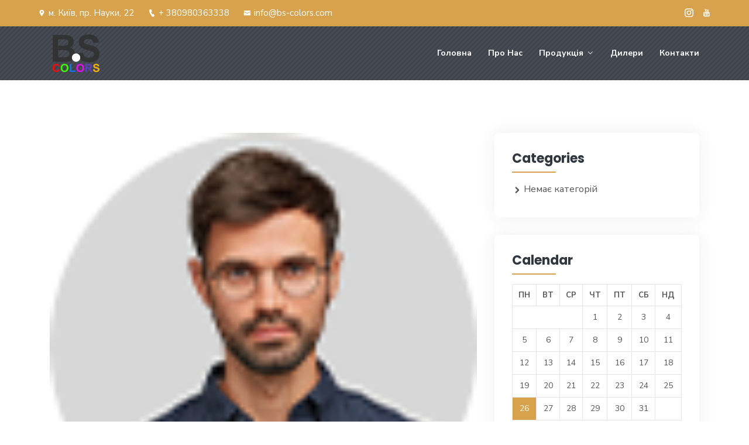

--- FILE ---
content_type: text/css
request_url: https://bs-colors.com/wp-content/themes/gogrin/assets/css/main_style.min.css?ver=6.9
body_size: 9867
content:
blockquote em,blockquote i,body,p{font-style:normal}.gogrin_menu ul .sub-menu li a,.gogrin_menu>ul>li>a,body{font-family:'Nunito Sans',sans-serif}.btn:focus,a:focus,input,textarea{outline:0}.btn:focus,a,a:focus,a:hover{text-decoration:none}.site-description,body,hr.mp-0{margin:0}#wp-calendar caption,.ucase,.uppercase,table#wp-calendar th,th{text-transform:uppercase}.copy-right-text,.gogrin-single-icon,.logo-left .logo,.logo-right .gogrin_menu>ul,.mc4wp-form-fields .witr_mail_From,.social-icons,.text-left,.theme_cr_logo,.witr_shop_sc .gogrin_menu ul,caption,td,th{text-align:left}dd,table{margin:0 0 20px}.comment-content img,.entry-content img,.entry-summary img,.widget img,.wp-caption,img,img.size-full,img.size-large,img.wp-post-image{max-width:100%}.transprent-menu .gogrin_nav_area,.trp_nav_area{top:0;z-index:9999;background-color:transparent}.blog-content,.blog-page-title a,.post_replay_inner{word-break:break-all}body,html{overflow-x:hidden}body{direction:ltr;unicode-bidi:embed;font-weight:400;font-size:16px;line-height:1.6}.play-overlay a::before{left:0}.all_cal_color .text-right p{margin-left:auto}img{height:auto}.box.wrapper{max-width:1200px;margin:auto;box-shadow:0 0 5px #ddd}.wpcf7-checkbox label{display:flex;align-items:center}.donate-btn-header,.em-quearys-top.msin-menu-search,.footer-menu ul li,.gogrin_menu.main-search-menu>.em-header-quearys,.page-numbers li,.slick-dots li,.tagcloud a,.top-welcome,i{display:inline-block}.wpcf7-checkbox input[type=checkbox]{width:16px;margin-right:8px;margin-bottom:0}input:-webkit-autofill,input:-webkit-autofill:active,input:-webkit-autofill:focus,input:-webkit-autofill:hover,select:-webkit-autofill,select:-webkit-autofill:active,select:-webkit-autofill:focus,select:-webkit-autofill:hover,textarea:-webkit-autofill,textarea:-webkit-autofill:active,textarea:-webkit-autofill:focus,textarea:-webkit-autofill:hover{transition:background-color 50000s ease-in-out,color 5000s ease-in-out}.fix,.gogrin-blog-thumb,.recent-post-text,.single-blog-content,.single-widget-item,.team_single_pic,.tutor-course-header a{overflow:hidden}.clear_both,.page-list-single{clear:both}h1,h1 a,h2,h2 a,h3,h3 a,h4,h4 a,h5,h5 a,h6,h6 a{font-family:Poppins,sans-serif;font-style:normal;line-height:1.2;font-weight:700;-webkit-transition:.5s;transition:.5s;font-size:22px;margin-bottom:5px}address,cite,dfn,em,i,var{font-style:italic}.tagcloud a,blockquote,caption,label,td,th{font-weight:400}a{-webkit-transition:.5s;transition:.5s}.btn-primary:focus,input:focus,select:focus,textarea:focus{box-shadow:none!important}.capitalize,.ccase,.site-title a,.tagcloud a{text-transform:capitalize}button:focus,input:focus,textarea:focus{border-color:transparent;outline-color:transparent}.mean-container .mean-nav>ul>li:first-child>a,hr,hr.mtb-40{border-top:0}hr{margin:60px 0;padding:0}hr.mtb-40{margin:40px 0}label{cursor:pointer}::-moz-selection{text-shadow:none}::selection{text-shadow:none}::-moz-placeholder{font-size:16px}::-webkit-input-placeholder{font-size:16px}:-ms-input-placeholder{font-size:16px}::placeholder{font-size:16px}.em-header-quearys,.footer-middle .widget ul,.prots-contentg ul li,.template-home-wrapper ul{list-style:none}.blog-left-side>div{margin-bottom:30px;padding:35px 30px;border-radius:8px;box-shadow:0 0 30px rgb(0 0 0 / 7%)}.blog-left-side .content,.footer-middle.wpfd,.mainmenu_width_tx.container,.mobile_p .gogrin_theme_widget>div.widget_block,.tutor-course-filter-loop-container.tutor-wrap,.tutor-course-filter-wrapper .tutor-wrap,.twr_loader_pre .trw_prebg,.tx_mmenu_together .donate-btn-header,.witr_shop_sc .donate-btn-header,.witr_shop_sc .em_top_cart.hshop,ul.blocks-gallery-grid{padding:0}.blog-left-side .push-bottom-large,.blog-left-side>div:last-child,.elementor-widget-witr_section_Shape.elementor-widget:not(:last-child),.main_menu_header_address_text h4{margin-bottom:0}.blog-left-side>aside:last-child{margin-bottom:0!important}.blog-left-side .nav .children li a:hover,.blog-left-side .sub-menu li a:hover,.creative_header_menu>ul>li:hover>a,.gogrin-blog-area .page-numbers,.gogrin_menu>ul>li.current>a,.gogrin_menu>ul>li:hover>a,.paginations .page-numbers,.witr_shop_area .page-numbers{background:0 0}.defaultsearch,.em-top-quearys-area,.gogrin_menu ul .sub-menu .sub-menu .sub-menu li,.gogrin_menu ul .sub-menu .sub-menu li,.main_menu_div,.mini_shop_content a,.top-form-control,.transprent-menu.menu4,.tx_relative_m,.tx_top2_relative,.witrfm_area,.wrapper{position:relative}.defaultsearch input{border:0;height:54px;position:relative;width:100%}.defaultsearch button{border:0;font-size:18px;padding:13px 20px;position:absolute;right:0;top:50%;cursor:pointer;-webkit-transform:translateY(-50%);transform:translateY(-50%);outline:0}.defaultsearch input[type=text]{padding-left:15px}.blog-left-side .widget h2{line-height:17px;margin-bottom:20px;padding-bottom:12px;position:relative}.blog-left-side .widget h2:after,.blog-left-side .widget h2:before{content:'';position:absolute;top:50%;-webkit-transform:translateY(-50%);transform:translateY(-50%);border-radius:50%;-webkit-animation-duration:3s;animation-duration:3s;-webkit-animation-timing-function:linear;animation-timing-function:linear;-webkit-animation-iteration-count:infinite;animation-iteration-count:infinite;margin-top:17px}.blog-left-side h2.widget-title:before{width:26%}.blog-left-side .widget ul,.footer-menu ul{list-style:none;margin:0;padding:0}.blog-left-side .widget a{color:#454545}.blog-left-side .widget ul li{margin:0 0 5px;padding-left:20px;position:relative}.blog-left-side .widget ul li span{font-weight:300}.blog-left-side .widget ul li:last-child{padding-bottom:0;margin-bottom:0}.blog-left-side>.widget>ul>li{margin:0 0 10px;padding-bottom:10px}.blog-left-side .widget ul li:before{content:"\eaa0";font-family:IcoFont!important;font-size:18px;left:0;position:absolute}.blog-left-side .widget select{width:100%;height:50px}.tagcloud a{font-size:14px!important;margin:0 8px 10px 0;padding:7px 15px;text-align:center}#wp-calendar caption{font-size:14px;font-weight:400;margin-bottom:10px;text-align:left}#wp-calendar{font-size:13px;overflow:auto;vertical-align:top;width:100%;margin:0}table#wp-calendar td{padding:5px 10px;text-align:center;vertical-align:top;font-size:14px}#wp-calendar td,#wp-calendar th{padding:8px}table#wp-calendar th{font-size:13px;font-weight:700;padding:5px 10px;text-align:center;vertical-align:middle}.witr_blog_both .calendar_wrap{overflow:scroll}.team_single_title,.textwidget img,.wp-block-button,.wp-block-media-text{margin-bottom:15px}.textwidget p{margin-bottom:.5rem}.blockquote p{font-size:16px}table{border-collapse:collapse;border-spacing:0;font-size:18px;line-height:2;width:100%}td{padding:6px 10px 6px 0}.wp-block-quote.is-large,.wp-block-quote.is-style-large{padding:1em}blockquote{padding:25px 32px;margin:0 0 30px;font-size:17px;box-shadow:0 0 5px 0 rgb(0 0 0 / 7%)}.footer-top-address h2 span,dt,em{font-weight:700}blockquote p{font-size:20px;position:relative}.gogrin_menu ul li:last-child a,blockquote blockquote{margin-right:0}blockquote cite,blockquote small{font-size:20px;font-weight:600}blockquote code{font-weight:400}small{font-size:smaller}sub,sup{font-size:75%;line-height:0;position:relative;vertical-align:baseline}sup{top:-.5em}sub{bottom:-.25em}dl{margin:0 20px}address{margin:0 0 24px}pre{margin:20px 0;overflow:auto;padding:20px;white-space:pre;white-space:pre-wrap;word-wrap:break-word;font-size:18px}.entry-content .wp-caption.alignleft,.entry-content img.alignleft{margin-left:-60px}figure.wp-caption.alignleft,img.alignleft{margin:5px 20px 5px 0}.alignleft{display:inline;float:left}.alignright{display:inline;float:right}.aligncenter{display:block;margin-right:auto;margin-left:auto}.wp-caption.alignleft,blockquote.alignleft,img.alignleft{margin:.4em 1.6em 1.6em 0}.wp-caption.alignright,blockquote.alignright,img.alignright{margin:.4em 0 1.6em 1.6em}.wp-caption.aligncenter,blockquote.aligncenter,img.aligncenter{clear:both;margin-top:.4em;margin-bottom:1.6em}.wp-caption.aligncenter,.wp-caption.alignleft,.wp-caption.alignright{margin-bottom:1.2em}.wp-caption{margin-bottom:1.6em}.wp-caption img[class*=wp-image-]{display:block;margin:0}.wp-caption-text{font-size:18px;line-height:1.5;padding:.5em 0}.gallery-item{display:inline-block;padding:1.79104477%;text-align:center;vertical-align:top;width:100%;margin:0}.gallery-columns-2 .gallery-item{max-width:50%}.gallery-columns-3 .gallery-item{max-width:33.33%}.gallery-columns-4 .gallery-item{max-width:25%}.gallery-columns-5 .gallery-item{max-width:20%}.gallery-columns-6 .gallery-item{max-width:16.66%}.gallery-columns-7 .gallery-item{max-width:14.28%}.gallery-columns-8 .gallery-item{max-width:12.5%}.gallery-columns-9 .gallery-item{max-width:11.11%}.gallery-icon img{margin:0 auto}.gallery-caption{display:block;font-size:1.2rem;line-height:1.5;padding:.5em 0}.footer-menu ul ul,.gallery-columns-6 .gallery-caption,.gallery-columns-7 .gallery-caption,.gallery-columns-8 .gallery-caption,.gallery-columns-9 .gallery-caption,.gogrin-main-menu .logo a.main_sticky_l,.gogrin-main-menu .prefix .logo a.main_sticky_main_l,.hmenu_box_style.hbg2 .logo a.main_sticky_main_l,.main_menu_pop_area .blog-left-side .widget ul li:before,.main_menu_pop_area a.main_sticky_l,.right_popupmenu_area .blog-left-side .widget ul li:before,.twr_pre_remove,.widget .screen-reader-text{display:none}.wp-block-button__link{padding:8px 24px 12px}.wp-block-cover.has-background-dim.alignleft,ul.wp-block-gallery.alignleft{margin-right:15px}.wp-block-button.alignright{margin-left:10px}.wp-block-button.alignleft{margin-right:10px}.wp-block-group__inner-container{padding:14px 15px 1px;margin-bottom:10px}.footer_style_3 .footer-menu ul li:first-child a,.logo-right .gogrin_menu>ul>li:first-child a,.main_menu_pop_area .blog-left-side .widget ul li,.pdlr0,.right_popupmenu_area .blog-left-side .widget ul li{padding-left:0}.recent_post_open .recent-post-item,figcaption.blocks-gallery-caption{margin-bottom:25px}.wp-block-gallery.is-cropped.extraclass{margin-right:30px}.wp-block-archives-dropdown select,.wp-block-categories-dropdown select{height:42px;margin-bottom:30px}.post-password-form input[type=submit]{border:none;padding:6px 25px;text-transform:lowercase}.post-password-form input[type=password]{height:38px;padding-left:5px}.site-title{font-size:30px;margin:0}.site-title a{font-weight:600}.logo_area.text-center{padding:0 0 12px}.pdlr0{padding-right:0}.mean-container .mean-nav{float:none}.mean-container .mean-bar{float:none;overflow:hidden;height:100%;min-height:50px}.mean-container .mean-nav ul li li a{opacity:1;border-top:1px solid #ddd}.align_item_center,.logo-left,.logo-right{-webkit-box-align:center;-ms-flex-align:center;-ms-grid-row-align:center;align-items:center}.logo-right .logo,.text-right{text-align:right}.logo-right .gogrin_menu>ul>li:last-child a,.logo-top>.gogrin_menu>ul>li:last-child a{padding-right:auto}.gogrin-single-icon-inner,.gogrin_menu div.em-header-quearys,.logo-top .gogrin_menu>ul,.logo-top .logo,.text-center,.topsr .em-quearys-menu,.twr_mini_cart p.woocommerce-mini-cart__total.total,.witr_shop_sc .em-header-quearys{text-align:center}.logo a{font-size:23px;font-weight:700;display:inline-block}.footer_s_inner,.mrt10{margin-top:10px}.footer-middle .widget ul li span,.gogrin-main-menu .logo a.main_sticky_main_l,.gogrin-main-menu .prefix .logo a.main_sticky_l,.hmenu_box_style.hbg2 .logo a.main_sticky_l{display:block}.mobile_menu_logo.text-center{padding:20px 0}.gogrin_menu ul{text-align:right;list-style:none;margin-top:0;margin-bottom:0}.gogrin_menu>ul>li{display:inline-block;position:relative}.gogrin_menu>ul>li>a{display:block;margin:35px 12px;-webkit-transition:.2s;transition:.2s;position:relative;font-size:14px;font-weight:700;text-transform:uppercase}.gogrin_menu>ul>li.current>a:before,.gogrin_menu>ul>li>a:before{bottom:-7px;content:"";height:2px;left:0;margin:auto;opacity:0;position:absolute;right:0;-webkit-transition:.5s;transition:.5s;width:15%;display:none}.gogrin-single-blog:hover .gogrin-blog-thumb a:before,.gogrin_menu ul .sub-menu li:hover:before,.gogrin_menu>ul>li.current>a,.gogrin_menu>ul>li.current>a:before,.gogrin_menu>ul>li:hover>a,.gogrin_menu>ul>li:hover>a:before,.slick-slider:hover .slick-next,.slick-slider:hover .slick-prev{opacity:1}.gogrin_menu ul .sub-menu{position:absolute;left:0;top:130%;width:240px;text-align:left;margin:0;padding:15px 5px 14px;z-index:9999;box-shadow:0 0 30px rgb(0 0 0 / 9%);opacity:0;visibility:hidden}.gogrin_menu ul li:hover>.sub-menu{-webkit-transition:.5s;transition:.5s;opacity:1;visibility:visible;top:100%;z-index:9}.gogrin_menu ul .sub-menu li{position:relative;-webkit-transition:.5s;transition:.5s}.gogrin_menu ul .sub-menu li:before{opacity:0;-webkit-transition:.1s;transition:.1s;position:absolute;top:50%;content:"";-webkit-transform:translateY(-50%);transform:translateY(-50%)}.gogrin_menu ul .sub-menu li:hover{margin-left:8px}.gogrin_menu ul .sub-menu li a{display:block;margin:0;letter-spacing:normal;font-size:13px;font-weight:700;-webkit-transition:.5s;transition:.5s;padding:7px 17px;visibility:inherit!important;text-transform:uppercase}.gogrin_menu ul .sub-menu .sub-menu{left:100%;top:130%;opacity:0;visibility:hidden}.gogrin_menu ul .sub-menu .sub-menu .sub-menu li:hover>.sub-menu,.gogrin_menu ul .sub-menu .sub-menu li:hover>.sub-menu,.gogrin_menu ul .sub-menu li:hover>.sub-menu{opacity:1;visibility:visible;top:0}.gogrin_menu ul .sub-menu .sub-menu .sub-menu{right:100%;left:auto;top:130%;opacity:0;visibility:hidden}.gogrin-main-menu .menu-item-has-children>a:after{margin-left:5px;content:"\eac8";font-family:IcoFont!important;opacity:1;font-size:13px;font-weight:600;width:13px;height:13px}.trp_nav_area{position:fixed;left:0;right:0;-webkit-transition:.5s;transition:.5s}.transprent-menu .gogrin_nav_area{left:0;right:0;padding:0;-webkit-transition:.5s;transition:.5s;position:absolute}.gogrin_nav_area.prefix{-webkit-transition:.3s;transition:.3s;box-shadow:0 0 30px 0 rgb(0 0 0 / 10%)}.search_popup_button,.tx_mmenu_together{-webkit-box-align:center;-ms-flex-align:center;align-items:center;display:-webkit-box;display:-ms-flexbox;display:flex;-webkit-box-pack:end;-ms-flex-pack:end;justify-content:flex-end}.menu_search,.number_align{display:-webkit-box;display:-ms-flexbox}.witr_shop_sc .em-quearys-menu i{border-radius:3px;margin-right:20px;margin-top:7px}.witr_shop_sc a.cart-contents{border-radius:3px;padding:8px;margin-top:3px;display:block}.witr_shop_sc a.dtbtn{margin-left:20px}.sb_popup .tx_mmenu_together{-webkit-box-pack:justify;-ms-flex-pack:justify;justify-content:space-between}.number_align{-webkit-box-pack:justify;-ms-flex-pack:justify;justify-content:space-between;display:flex;-webkit-box-align:center;-ms-flex-align:center;align-items:center}.menu_search{display:flex;-webkit-box-align:center;-ms-flex-align:center;align-items:center}.main_menu_address_a{display:-webkit-box;display:-ms-flexbox;display:flex;-webkit-box-align:center;-ms-flex-align:center;align-items:center;position:relative}.header--fixed,.mobile_p{position:fixed;right:0;top:0}.main_menu_address_a:before{content:"";position:absolute;width:1px;height:107px;left:0}.main_menu_header_icon{margin-left:25px;margin-right:10px}.brpt.brptsize h2,.main_menu_header_icon i,.not-found-inner p{font-size:30px}.main_menu_header_address_text h3,.main_menu_header_address_text h4 a{margin:0;font-weight:600;font-size:18px}.headroom--pinned{-webkit-transform:translateY(0);transform:translateY(0)}.headroom--unpinned{-webkit-transform:translateY(-100%);transform:translateY(-100%)}.header--fixed{z-index:10;left:0;-webkit-transition:-webkit-transform .25s ease-in-out;transition:transform .25s ease-in-out;transition:transform .25s ease-in-out,-webkit-transform .25s ease-in-out;will-change:transform}.mobile_p,.right_sideber_menu_inner{-webkit-transition:.5s;box-shadow:0 0 30px rgb(0 0 0 / 7%)}.menu-height-space{height:100px}.hmenu_box_style{margin-top:80px;border-radius:5px}.hmenu_box_style.hbg2{margin-top:0;padding:0}.hmenu_box_style .gogrin_menu>ul>li>a{margin:32px 10px}.logo-right .gogrin_menu{-webkit-box-pack:start;-ms-flex-pack:start;justify-content:flex-start}.logo-top .gogrin_menu{-webkit-box-pack:center;-ms-flex-pack:center;justify-content:center}.breadcumb_st2 .breadcumb-inner,.ossos .em-quearys-top.msin-menu-search,span.em_footercrating{float:right}.col-lg-d-none,.em-s-hidden,.mean-container a.meanmenu-reveal,.mobile-menu,.mobile_logo_area{display:none!important}.mean-container .mean-nav>ul{padding:0;margin:0;width:100%;list-style-type:none;display:block!important}.mean-container .mean-bar{background:#fff;padding:0}.mean-container .mean-nav ul li{border-top:0 solid #ddd}.mean-container .mean-nav ul li a,.mean-container .mean-nav ul li li a{color:#444}.mean-container .mean-nav ul li a:hover{color:#006ff9}.mobile_p{width:300px;padding:80px 20px 0;overflow-y:scroll;height:100%;z-index:9999;display:block;transition:.5s;-webkit-transform:translateX(100%);transform:translateX(100%);background:#fff}.mobile_p .gogrin_theme_widget>div{padding:20px 0;box-shadow:none}.mean-container .mean-nav ul li a{border:0;width:100%;border-top:1px solid #ddd;font-size:14px;padding:12px 5px;font-weight:500;display:block}.mean-container .mean-nav ul li a.mean-expand{top:-8px;width:auto}.mobile_opicon{text-align:right;padding:4px 0}.mobilemenu_con{display:flex;align-items:center;justify-content:space-between}.mobile_menu_o i{font-size:26px}.mc4wp-form-fields .witr_mail_From input,.mobile_menu_content .mobile_menu_logo{margin-bottom:20px}.mobile_cicon{position:absolute;right:30px;top:80px}.mobile_overlay{top:0;left:0;right:0;bottom:0;opacity:0;z-index:999;width:100vw;height:100vh;visibility:hidden;position:fixed;background:rgba(0,0,0,.8);-webkit-transition:.3s ease-out;-moz-transition:.3s ease-out;-ms-transition:.3s ease-out;-o-transition:.3s ease-out;transition:.3s ease-out}.mobile_overlay.mactive{opacity:1;visibility:visible}.menu_popup_option{margin-left:20px;margin-right:5px}.right_sideber_menu_inner{position:fixed;right:0;width:400px;top:0;height:100%;z-index:999;overflow:auto;padding:80px 40px 0;display:block;transition:.5s;-webkit-transform:translateX(100%);transform:translateX(100%)}.tx-s-open{-webkit-transform:translateX(0);transform:translateX(0)}.right_sideber_menu i{font-size:22px;cursor:pointer}.em-quearys-menu i,a.dtbtn{font-size:17px;display:inline-block}.prefix .right_close_class .right_sideber_menu i,.right_close_class .right_sideber_menu i{font-size:22px;font-weight:700}.right_side_icon.right_close_class{position:absolute;right:30px;top:50px}.right_sideber_content .blog-left-side>div{padding:0;box-shadow:none}.witr_search_wh .em-header-quearys .em-quearys-menu i{background:0;height:auto!important;width:auto!important;line-height:inherit!important;font-size:20px}.witr_h_h12 .gogrin_menu,.witr_h_h13 .gogrin_menu{display:-webkit-box;display:-ms-flexbox;display:flex;-webkit-box-pack:pace-between;-ms-flex-pack:pace-between;justify-content:space-between}.footer-menu ul li:last-child a,.witr_h_h13 .col-md-12{padding-right:0}.witr_h_h10 .gogrin_menu,.witr_h_h11 .gogrin_menu,.witr_h_h14 .gogrin_menu,.witr_h_h17 .gogrin_menu,.witr_h_h2 .gogrin_menu,.witr_h_h3 .gogrin_menu,.witr_h_h4 .gogrin_menu,.witr_h_h5 .gogrin_menu,.witr_h_h6 .gogrin_menu,.witr_h_h7 .gogrin_menu,.witr_h_h8 .gogrin_menu,.witr_h_h9 .gogrin_menu{display:-webkit-box;display:-ms-flexbox;display:flex;-webkit-box-pack:end;-ms-flex-pack:end;justify-content:space-between;-webkit-box-align:center;-ms-flex-align:center;align-items:center}.tx_bs_together,.tx_menu_together{display:-webkit-box;display:-ms-flexbox;display:flex;-webkit-box-pack:end;-ms-flex-pack:end;justify-content:space-around;-webkit-box-align:center;-ms-flex-align:center;align-items:center}.all_header_abs{position:absolute;left:0;right:0;top:0;z-index:999}.ps_absulate,.psc_absolute{position:absolute!important;right:0;left:0;z-index:999}.ps_absulate{top:-154px}.psc_absolute{top:-340px}a.dtbtn{border:none;margin-left:20px;font-weight:500;border-radius:30px;padding:11px 25px}.logged-in .transprent-menu .gogrin_nav_area.prefix,.logged-in .trp_nav_area,.logged-in .trp_nav_area.hbg2{top:32px}.elementor-editor-active.logged-in .transprent-menu .gogrin_nav_area.prefix,.elementor-editor-active.logged-in .trp_nav_area,.elementor-editor-active.logged-in .trp_nav_area.hbg2{top:0}.em-quearys-menu i{border-radius:50px;height:26px;text-align:center;width:26px;line-height:26px}.em-quearys-form{width:100%;max-width:895px;margin:auto;padding:30px 0}.top-form-control input{background:0 0;font-size:50px;font-weight:500;height:100px;padding:0 40px 0 15px;width:100%;border:none;-webkit-transition:.5s;transition:.5s}.top-form-control input::-webkit-input-placeholder{font-size:50px}.top-form-control input::-moz-placeholder{font-size:14px}.top-form-control input:-ms-input-placeholder{font-size:14px}.top-form-control button.top-quearys-style{position:absolute;right:6px;top:50%;background:0 0;font-size:45px;border:none;-webkit-transform:translateY(-50%);transform:translateY(-50%)}.em-quearys-inner{display:-webkit-box;display:-ms-flexbox;display:flex;-webkit-box-align:center;-ms-flex-align:center;align-items:center;position:fixed;top:0;width:100%;height:100%;z-index:10000;-webkit-transition:cubic-bezier(.32, 0, 0, 1),background .3s cubic-bezier(.32, 0, 0, 1),-webkit-transform .3s cubic-bezier(.32, 0, 0, 1) .15s;transition:cubic-bezier(.32, 0, 0, 1),transform .3s cubic-bezier(.32, 0, 0, 1) .15s,background .3s cubic-bezier(.32, 0, 0, 1),-webkit-transform .3s cubic-bezier(.32, 0, 0, 1) .15s;-webkit-transform:scale(1.1);transform:scale(1.1);visibility:hidden;opacity:0;left:-150%;background:rgba(0,0,0,0)}.breadcumb-area,.breadcumb-blog-area{background-repeat:no-repeat;position:relative}.breadcumb-blog-area,.not-found-area{background-position:center top;background-size:cover}.em-s-open{visibility:visible;opacity:1;left:0;-webkit-transform:scale(1);transform:scale(1)}.em-quearys-top.msin-menu-search .em-quearys-menu i{height:36px;width:36px;line-height:36px;margin-left:25px;cursor:pointer}.breadcumb-blog-area{padding:60px 0 65px}.breadcumb-inner h2{font-size:36px}.breadcumb-area{padding:60px 0;background-position:center top;z-index:1}.breadcumb-area.breadcumb_st2{padding:20px}.breadcumb-area:before,.breadcumb-blog-area:before{position:absolute;left:0;top:0;right:0;bottom:0;content:"";z-index:-1}.breadcumb-inner ul{margin-bottom:0;padding:0}.breadcumb-inner li{display:inline-block;margin:0 2px}.lcase{text-transform:lowercase}.breadcumb_st2 .brpt{float:left}.alignlrt{-webkit-box-align:center;-ms-flex-align:center;align-items:center;display:-webkit-box;display:-ms-flexbox;display:flex;-webkit-box-pack:justify;-ms-flex-pack:justify;justify-content:space-between}.gogrin-blog-area{padding:90px 0 100px}.footer-top,.gogrin-blog-area.gogrin-blog-archive,.gogrin-blog-index.blog-area.gogrin-blog-area{padding:100px 0}.gogrin-single-blog{box-shadow:0 0 10px 0 rgba(148,146,245,.2);margin-bottom:30px;overflow:hidden;text-align:left;-webkit-transition:.3s ease-in-out;transition:.3s ease-in-out}.em-blog-content-area{padding:20px 15px 0;overflow:hidden}.gogrin-blog-thumb a{display:block;position:relative}.gogrin-blog-thumb a:before{content:"";left:0;top:0;right:0;bottom:0;width:100%;height:100%;position:absolute;opacity:0;z-index:999;-webkit-transition:.5s;transition:.5s}.gogrin-blog-thumb img{-webkit-transition:.5s;transition:.5s;display:block}.gogrin-single-blog:hover .gogrin-blog-thumb img,.tutor-course.tutor-course-loop:hover .tutor-course-header img{-webkit-transform:scale(1.1);transform:scale(1.1)}.gogrin-blog-meta-left{padding:0 0 9px}.gogrin-blog-meta-left a,.gogrin-blog-meta-left span{font-size:16px;margin-right:5px;-webkit-transition:.3s;transition:.3s}.gogrin-blog-meta-left i{font-size:13px;margin-right:5px}.gogrin-blog-meta-right{float:right;padding:0}.gogrin-blog-meta-right a,.gogrin-blog-meta-right span{font-size:12px;margin-left:5px}.gogrin-blog-meta-right i,.recent-post-text .rcomment i{margin-right:5px}.readmore a{display:inline-block;padding:7px 25px;margin-bottom:20px;-webkit-transition:.5s;transition:.5s}.gogrin-single-blog-details{margin-bottom:40px}.em-theme-main-page .gogrin-single-blog-details{padding:30px 30px 10px}.gogrin-single-blog-details-inner{padding:38px 45px 15px;box-shadow:0 3px 19px rgb(0 0 0 / 8%);border-radius:0 0 10px 10px}.gogrin-single-blog--thumb img,.recent-portfolio-image img,.team_single_pic img,.textwidget select,.wpcf7 label{width:100%}.gogrin-single-blog-title h2{padding:0;margin-top:0;margin-bottom:8px}.gogrin-single-blog-details .gogrin-blog-meta{padding:0;margin:0}.gogrin-single-blog-details .gogrin-blog-meta-left,.gogrin-single-blog-details .gogrin-blog-meta-right{padding:0 0 10px}.gogrin-blog-social{margin-bottom:25px;margin-top:25px}.gogrin-single-icon-inner a{display:inline-block;font-size:15px;height:40px;line-height:41px;margin:0 9px 0 0;text-align:center;width:40px;border-radius:5px}.single-blog-content ul{padding-bottom:10px}.footer-middle .widget ul li,.single-blog-content h2{margin-bottom:10px}.paginations{text-align:center;margin-top:20px}.page-numbers span.current,.paginations a{display:inline-block;font-weight:500;margin:auto 5px}.tutor-pagination,.tutor-pagination-wrap{display:-webkit-box;display:-ms-flexbox;display:flex;-webkit-box-pack:center;-ms-flex-pack:center;justify-content:center}.page-numbers,.tutor-pagination-wrap a,.tutor-pagination-wrap span.page-numbers.current,a.page-numbers{border-radius:5px;margin-right:10px;padding:15px 24px;font-size:19px;line-height:1;-webkit-transition:.5s;transition:.5s}a.page-numbers,ul.page-numbers a.page-numbers{box-shadow:0 10px 40px 0 rgba(50,65,141,.12)}.post_comment{margin:20px 0;padding:0 15px}.commment_title h3{margin-bottom:40px;position:relative}.commment_title h3:before{position:absolute;content:"";left:0;bottom:-9px;width:40px;height:2px}.post_replay_inner{display:-webkit-box;display:-ms-flexbox;display:flex;margin-bottom:12px}.comments-area .children,.margin_30px,.mgl-30{margin-left:30px}.post_reply_thumb img{border-radius:50%}.post_replay,.tutor-course-listing-filter .filter-widget-input-wrapper{margin-top:25px}.post_reply{padding-left:15px;width:100%}.post_reply div.st{font-size:18px;font-weight:400}.reply_date{overflow:hidden;margin-bottom:5px}.reply_date span.span_left{float:left;font-size:13px}.reply_date span.span_right{float:right;font-size:12px;font-weight:400}.post_comment .post_comment{margin-left:15px}.comment-respond,.comments{box-shadow:0 0 5px rgb(0 0 0 / 10%);margin-bottom:30px;padding:38px 30px 45px!important}.comments{padding:38px 30px 25px}.comment_field input.form-control{height:42px}.comment_field .textarea-field textarea{height:150px;margin-top:15px;margin-bottom:15px}.comment_gogrin_btn{border:0;display:inline-block;text-align:center;padding:16px 30px;margin-top:15px;border-radius:5px;-webkit-transition:.5s;transition:.5s;cursor:pointer}.blog-left-side .widget h2,.em-theme-main-page .commment_title h3{margin-top:0}.em-theme-main-page .empgc{margin-top:40px}.em-single-page-comment .commment_title.empgc>h3,.em-theme-main-page .empgc.commment_title h3{margin-bottom:35px}.logged-in-as{margin-bottom:0;margin-top:30px}a.comment-edit-link{margin-bottom:12px;display:inline-block}.em-theme-main-page .comments-area{margin-top:40px;clear:both}.not-found-area{background-repeat:repeat;padding:0 0 16px}.not-found{display:table;width:100%;height:500px;text-align:center;padding-bottom:40px}.not-found-inner{display:table-cell;vertical-align:middle;font-size:30px}.not-found-inner h2{display:inline-block;font-size:160px;font-weight:700;line-height:1.2;padding:15px 0}.not-found-inner a{font-size:24px;margin-top:40px;display:inline-block;text-decoration:underline}.search-error .search input{padding:20px 0;height:54px}.search-error .search input[type=text]{padding-left:10px}.search-error .search button{top:48%;-webkit-transform:translateY(-50%);transform:translateY(-50%)}.search-error>p{font-size:14px;margin:14px 0 19px}.search-error>h3{display:block;font-size:30px}.footer-middle .widget.widget_archive .widget-title{margin-bottom:34px!important;margin-top:28px!important}.footer-middle .widget.widget_search .widget-title{margin-top:25px!important}.footer-middle .widget.widget_tag_cloud .widget-title{margin-bottom:20px!important}.footer-middle .widget.widget_nav_menu .widget-title{margin-bottom:25px!important}.blog-left-side .widget.widget_text p img,.footer-middle .widget.widget_text p img{margin-top:10px!important;margin-bottom:6px!important}.footer-middle #archives-dropdown--1,.widget.widget_categories select{width:100%;height:34px}.top-address-area{padding:90px 0 85px;text-align:center}.loding_logo,.top_address_logo{margin-bottom:30px}.address_content{padding-top:38px}.top_address_content a i,.top_address_content span i{font-size:14px;margin-right:11px}.footer-top-address h2{text-transform:uppercase;margin-bottom:30px;letter-spacing:10px;font-weight:700;font-size:26px}.widget_media_image{margin-top:30px;margin-bottom:27px}.footer-top-inner h2{font-size:35px;height:60px;padding:0 15px;text-transform:uppercase}.footer-top-inner h2 span,.tutor-course-loop-title h2,.tutor-course-loop-title h2 a:hover,.twr_mini_cart span.woocommerce-Price-amount.amount{font-weight:600}.footer-top-inner p{margin-bottom:26px;margin-left:auto;margin-right:auto;width:62%}.footer-social-icon{padding:10px 0 20px;text-align:center}.footer-social-icon a i{border-radius:50px;display:inline-block;font-size:18px;height:45px;line-height:45px;margin:0 7px;text-align:center;width:45px;-webkit-transition:.3s;transition:.3s}.footer-social-icon.htop-menu-s{padding:0;display:inline-block;margin-left:30px}.footer-social-icon.htop-menu-s a i{font-size:14px;height:35px;line-height:35px;margin:0 3px;width:35px}.footer-top-inner .text-center{margin-bottom:11px;text-align:center}.witrfm_area:before{content:"";position:absolute;top:0;height:100%;width:100%;left:0;right:0;margin:auto}.footer-middle{padding:65px 0 73px}.wpfdp{padding-top:65px;padding-bottom:80px}.footer-middle .widget h2{margin-bottom:28px;margin-top:28px;position:relative}.footer-middle .widget ul li a,.footer-middle .widget ul li:before,.send_message input.wpcf7-submit,.tutor-course-header img{-webkit-transition:.5s;transition:.5s}.recent-portfolio-area{display:-webkit-box;display:-ms-flexbox;display:flex;-ms-flex-flow:row;flex-flow:row;-ms-flex-wrap:wrap;flex-wrap:wrap}.recent-portfolio{margin-bottom:10px;margin-right:10px;width:29.33%}.recent-post-image{margin-right:15px;float:left}.recent-post-text>h4{margin-bottom:0;line-height:1}.recent-post-text h4 a{font-size:17px;-webkit-transition:.3s;transition:.3s;font-weight:600}.recent-post-text .rcomment{font-size:14px;text-transform:none}.footer-middle .recent-post-text h4 a{font-weight:500;font-size:14px;margin-bottom:-10px;display:inline-block}.footer-middle .recent-post-text>h4{margin-bottom:0;font-weight:400;line-height:1}.footer-middle .recent-post-text .rcomment{font-size:14px;font-weight:400}.footer-sociala-icon{clear:both;float:left;font-size:17px;margin-right:12px}.recent-post-item{clear:both;overflow:hidden}.footer-middle .recent-post-item:last-child{border-bottom:0}.recent-post-image a{display:inline-block;margin-top:0}.blog-left-side .recent-post-item{clear:both;overflow:hidden;margin-bottom:10px}.blog-left-side .recent-post-text{overflow:hidden;margin-top:-6px}.footer-middle .recent-post-item+.recent-post-item,.witr_shortcode_form{margin-top:15px}.recent-review-content h3,.recent-review-content h3 a{font-size:20px;font-weight:500;clear:both;text-align:left}.footer-widget.address p{margin-bottom:6px}.footer-bottom{padding:26px 0 24px;position:relative}.footer-bottom:before{content:"";position:absolute;top:0;height:1px;width:61%;left:0;right:0;margin:auto}.tutor-form-check.tutor-mb-20,.witr_sub_table{margin-bottom:8px}.copy-right-text p{margin:0;padding:0}.footer-menu ul li a{padding:0 10px;display:block}.footer-middle .mc4wp-form-fields p,.mc4wp-form-fields p{position:relative;line-height:27px;margin-bottom:22px}.footer-middle .mc4wp-form-fields p label,.mc4wp-form-fields p label{font-size:16px;font-weight:700;margin:15px 0}.mc4wp-form-fields input{width:100%;font-size:16px;line-height:28px;border-radius:0;border:none;outline:0;padding:15px 30px;height:70px}.mc4wp-form-fields button{width:30%;border-radius:0;border:none;outline:0;position:absolute;right:-3px;top:0;bottom:0;font-size:18px;text-align:center;z-index:2;cursor:pointer;padding:10px 15px;-webkit-transition:.5s;transition:.5s}.footer-middle .mc4wp-form-fields input{height:50px;position:relative;background:0 0;width:100%;line-height:43px;border-radius:0;padding-left:10px}.footer-middle .mc4wp-form-fields button{position:absolute;right:0;top:0;width:37%;height:50px;border-radius:0;cursor:pointer;padding:10px;line-height:0;-webkit-transition:.5s;transition:.5s}.footer-middle .checkbox_witr input{width:20px;float:left;margin-right:15px;margin-top:-8px}.footer-middle .mc4wp-form-fields p:first-child{margin-bottom:22px}.footer-middle .mc4wp-form-fields{margin-top:20px}.mc4wp-form-fields .witr_mail_From button{position:inherit;width:auto;border-radius:5px;padding:19px 30px}.witr_joined .witr_field2 .witr_form_field2 input{height:72px;border-radius:0;border:0}@media (max-width:479px){body{overflow-x:hidden}.top-right-menu ul.social-icons li{margin-left:13px}.mean-container .mean-bar:before{text-transform:uppercase;top:10px}.mean-container a.meanmenu-reveal{padding:13px 14px}.active .witr_ac_style:before,.witr_ac_style:before{display:none}}.wpcf7 input,.wpcf7 select,.wpcf7 textarea{width:100%;padding-left:30px}.wpcf7 input{height:50px}.wpcf7 textarea{height:150px}input.wpcf7-submit{width:auto;padding:0 50px;cursor:pointer}div.wpcf7-response-output{border:none!important}.send_message .wpcf7-form p{display:-webkit-box;display:-ms-flexbox;display:flex;-webkit-box-orient:horizontal;-webkit-box-direction:normal;-ms-flex-direction:row;flex-direction:row}.send_message input{border:0;height:72px;-webkit-transition:.5s;transition:.5s}.single_event_content{padding:25px 30px 20px}.event-description{box-shadow:0 0 9px 0 rgba(0,0,0,.1);padding:42px 20px 32px}.event-dsc-title>h2{font-size:25px;padding-bottom:10px;text-transform:uppercase}span.eleft{font-weight:700;font-size:18px}.event-dsc-info li{list-style:none;margin-bottom:25px;font-size:17px;display:inline;margin-right:30px;line-height:2.7}.event-dsc-info li i{margin-right:10px;display:inline-block}.gogrin-description-area a img{margin:26px 0}.gogrin-description-area .social-icons a{width:35px;height:35px;line-height:35px;display:inline-block;text-align:center;border-radius:0;margin-right:10px;margin-bottom:5px;font-size:18px}.footer-logo img{margin-top:30px;margin-bottom:20px}.footer-address{padding-top:0}.witr_sub_table{display:-webkit-box;display:-ms-flexbox;display:flex;-webkit-box-pack:justify;-ms-flex-pack:justify;justify-content:space-between;padding-bottom:8px}.witr_shortcode_area{position:relative;z-index:1}.witr_shortcode_inner{padding:73px 30px 63px;border-radius:10px;margin-left:0;margin-right:0}.shortcode_content h2{font-size:40px;font-weight:700}.witr_amar_table table td,.witr_amar_table table th{padding:15px 30px}.tutor-course-filter-wrapper{padding:100px 0 80px;overflow:hidden}.tutor-wrap{padding:100px 0 80px}.tutor-course-loop-header-meta{z-index:3}.tutor-cart-box-login-form{z-index:999}.tutor-course-loop{box-shadow:0 10px 40px 0 rgb(50 65 141 / 12%);border-radius:5px;border:none}.etlms-course-list-classic .etlms-card,.etlms-coursel-classic .etlms-card{border:none!important;box-shadow:0 20px 40px 0 rgba(50,65,141,.12)}.etlms-course-list-classic .etlms-card:hover,.etlms-coursel-classic .etlms-card:hover{box-shadow:0 40px 50px 0 rgba(50,65,141,.08)!important}.tutor-course-loop-level{padding:8px 10px;font-size:16px}.tutor-course-filter-form select{padding:12px 10px;cursor:pointer;outline:0}.tutor-course-archive-results-wrap strong{padding:5px 12px;height:5px;width:15px;border-radius:5px}.tutor-course-details-widget{box-shadow:0 0 20px 0 rgb(98 86 86 / 9%);padding:20px 15px 16px;background:#fff}.tutor-course-details-widget .tutor-course-details-widget-title{font-size:22px;font-weight:600;text-transform:uppercase}.filter-widget-input-wrapper{box-shadow:0 0 23px rgb(0 0 0 / 10%);padding:20px 15px 17px}.tutor-input-group.tutor-form-control-has-icon .tutor-input-group-icon{left:auto;line-height:57px}.tutor-form-check input:focus{border-color:#c0c3cb}.tutor-clear-all-filter a{color:#41454f}.tutor-dashboard .tutor-frontend-dashboard-maincontent ul.tutor-dashboard-permalinks:before,.twr_loader_pre .row{height:100%}.tbd_product_title h2{font-size:20px}#scrollUp{bottom:30px;font-size:30px;height:40px;line-height:40px;right:100px;text-align:center;border-radius:5px;width:40px}.mini_shop_content{position:relative;margin-left:15px}.mini_shop_content a i{font-size:26px;box-shadow:0 0 30px 0 #d6c3c303;padding:8px;border-radius:100%;color:#222429;background:#fff}.mini_shop_content a span.count{position:absolute;right:-6px;top:-10px;border-radius:100%;width:20px;height:20px;text-align:center;font-size:13px;color:#fff;line-height:20px}.twr_mini_cart{position:absolute;right:0;top:130%;width:300px;z-index:999;opacity:0;visibility:hidden;-webkit-transition:.2s;transition:.2s}.mini_shop_content:hover .twr_mini_cart{opacity:1;top:167%;visibility:visible}.twr_mini_cart .widget_shopping_cart{background:#fff;width:300px;padding:14px 10px 10px;box-shadow:0 0 18px 0 #0a0a0a0d;overflow-y:scroll;height:300px}.twr_mini_cart .widget_shopping_cart ul.cart_list li,.twr_mini_cart .widget_shopping_cart ul.product_list_widget li{border-bottom:1px solid #eee;padding:15px 10px 14px 25px}.twr_mini_cart p.woocommerce-mini-cart__buttons.buttons{margin:auto;text-align:center}.twr_mini_cart .woocommerce ul.cart_list li img,.twr_mini_cart .woocommerce ul.product_list_widget li img{float:left;margin-left:0;margin-right:12px;width:48px}.twr_mini_cart .woocommerce ul.cart_list li a,.twr_mini_cart .woocommerce ul.product_list_widget li a{display:block;font-weight:500;font-size:18px;line-height:1;color:#222429}.twr_mini_cart span.quantity{font-size:14px;font-weight:600}.twr_mini_cart .woocommerce.widget_shopping_cart .cart_list li a.remove,.twr_mini_cart .woocommerce.widget_shopping_cart .product_list_widget li a.remove{position:absolute;top:48%;left:0;-webkit-transform:translateY(-50%);transform:translateY(-50%)}.twr_mini_cart .woocommerce a.remove:hover{color:red!important;background:0 0}.twr_mini_cart .woocommerce.widget_shopping_cart .total{border-top:0 double #ebe9eb;padding:12px 0 0}.twr_mini_cart .woocommerce.widget_shopping_cart .buttons a{background:#fff;color:#222429;font-weight:500;border:1px solid #eaeaea}.slick-next:focus:before,.slick-next:hover:before,.slick-prev:focus:before,.slick-prev:hover:before,.twr_mini_cart .woocommerce.widget_shopping_cart .buttons a.checkout,.twr_mini_cart .woocommerce.widget_shopping_cart .buttons a:hover{color:#fff}.twr_mini_cart p.woocommerce-mini-cart__empty-message{margin:0;padding:20px 23px 25px}.slick-next,.slick-prev{font-size:0;position:absolute;display:block;padding:0;cursor:pointer;color:#fff;outline:0;z-index:9;opacity:0;border-radius:0;box-shadow:0 0 5px rgba(0,0,0,.1);width:55px;height:55px;line-height:55px;top:50%;-webkit-transform:translate(0,-50%);transform:translate(0,-50%);-webkit-transition:.5s;transition:.5s;border:0 solid #17161a}.slick-prev{left:-15px}.slick-next{right:-15px}.witr_ds_content_area .slick-prev{left:15px}.witr_ds_content_area .slick-next{right:15px}.slick-next:before,.slick-prev:before{color:#fff;font-size:40px;-webkit-transition:.3s;transition:.3s;content:"\eac9";font-family:IcoFont!important;line-height:inherit;opacity:1}.slick-next:before{content:"\eaca";font-family:IcoFont!important}.slick-next:focus,.slick-next:hover,.slick-prev:focus,.slick-prev:hover{background:#222429;border-color:transparent;outline:0}.blog_wrap .slick-next,.blog_wrap .slick-prev{top:35%;-webkit-transform:translate(0,-50%);transform:translate(0,-50%)}.blog_wrap .slick-prev,.testomonial-slide .slick-prev{left:-65px}.blog_wrap .slick-next,.testomonial-slide .slick-next{right:-65px}.witr_car_overlay .slick-slide{padding:0 12px}.carsur_dots .elementor-slick-slider ul.slick-dots{bottom:-70px}.carsur_dots .elementor-slick-slider ul.slick-dots li{margin:0 5px}.carsur_dots .elementor-slick-slider ul.slick-dots li button:before{background-color:transparent;font-size:0;width:18px;height:18px;border:1px solid #fff;cursor:pointer;border-radius:50%}.carsur_dots .elementor-slick-slider ul.slick-dots li button:hover:before,.carsur_dots .elementor-slick-slider ul.slick-dots li.slick-active button:before{background-color:#fff}.slick-dots{position:absolute;left:50%;-webkit-transform:translateX(-50%);transform:translateX(-50%);bottom:-26px;display:inline-block;z-index:11;text-align:center}.slick-dots li button{font-size:0;width:18px;height:18px;border:0 solid #0049ff;margin:0 5px;cursor:pointer;border-radius:50px;padding:0;-webkit-transition:.5s;transition:.5s;outline:0}.slick-slide,.slick-slide:focus{border:none;outline:0}.twr_pretwr_loader_pre{width:100%;z-index:9000;-webkit-box-align:center;-ms-flex-align:center;align-items:center;cursor:default;-webkit-box-pack:center;-ms-flex-pack:center;justify-content:center;position:fixed;left:0;top:0;display:-webkit-box;display:-ms-flexbox;display:flex;height:100%}.twr_pretwr_loader_pre .twr_animation{position:absolute;z-index:9999}.twr_pretwr_loader_pre .twr_animation .twr_circle_pre{height:8em;margin:0 auto 1.5em;width:8em;-webkit-animation:1s linear infinite twr_circle_pre;animation:1s linear infinite twr_circle_pre;border-radius:50%;border:5px solid transparent;border-top-color:#0049ff;border-bottom-color:#0049ff}.twr_pretwr_loader_pre .twr_animation .twr_text_pre{-webkit-user-select:none;-moz-user-select:none;-ms-user-select:none;user-select:none;text-align:center;font-weight:700;font-size:4em}.twr_pretwr_loader_pre .twr_animation .twr_text_pre .twr_textletter_pre{position:relative;color:rgba(0,0,0,.2)}.twr_pretwr_loader_pre .twr_animation .twr_text_pre .twr_textletter_pre:before{content:attr(data-text-pretwr_loader_pre);color:#0049ff;left:0;opacity:0;position:absolute;-webkit-transform:rotateY(-90deg);transform:rotateY(-90deg);-webkit-animation:4s infinite twr_textletter_pre;animation:4s infinite twr_textletter_pre}.twr_pretwr_loader_pre .twr_animation .twr_text_pre .twr_textletter_pre:nth-child(2):before{-webkit-animation-delay:.2s;animation-delay:.2s}.twr_pretwr_loader_pre .twr_animation .twr_text_pre .twr_textletter_pre:nth-child(3):before{-webkit-animation-delay:.4s;animation-delay:.4s}.twr_pretwr_loader_pre .twr_animation .twr_text_pre .twr_textletter_pre:nth-child(4):before{-webkit-animation-delay:.6s;animation-delay:.6s}.twr_pretwr_loader_pre .twr_animation .twr_text_pre .twr_textletter_pre:nth-child(5):before{-webkit-animation-delay:.8s;animation-delay:.8s}.twr_pretwr_loader_pre .twr_animation .twr_text_pre .twr_textletter_pre:nth-child(6):before{-webkit-animation-delay:1s;animation-delay:1s}.twr_pretwr_loader_pre .twr_animation .twr_text_pre .twr_textletter_pre:nth-child(7):before{-webkit-animation-delay:1.2s;animation-delay:1.2s}.twr_pretwr_loader_pre .twr_animation .twr_text_pre .twr_textletter_pre:nth-child(8):before{-webkit-animation-delay:1.4s;animation-delay:1.4s}.twr_pretwr_loader_pre .twr_animation .twr_text_pre .twr_textletter_pre:nth-child(9):before{-webkit-animation-delay:1.6s;animation-delay:1.6s}.twr_pretwr_loader_pre .twr_animation .twr_text_pre .twr_textletter_pre:nth-child(10):before{-webkit-animation-delay:1.8s;animation-delay:1.8s}.twr_pretwr_loader_pre .twr_loader_pre{position:fixed;top:0;height:100%;font-size:0;z-index:1;pointer-events:none;left:0;width:100%}.twr_loader_pre .trw_prebg .twr_bgoverlay{-webkit-transition:.8s cubic-bezier(.77, 0, .175, 1);transition:.8s cubic-bezier(.77, 0, .175, 1);background-color:#fff;height:100%;left:0;width:0}.twr_loader_pre .twr_animation{-webkit-transition:.3s ease-out;transition:.3s ease-out;opacity:0}#pretwr_loader_pre{right:0;bottom:0;background:#fff;z-index:99999999;position:fixed;top:0;left:0}.twr_precross{text-align:center;z-index:99999;margin-top:7px;cursor:pointer;display:block;font-size:16px}@media (min-width:768px) and (max-width:991px){.twr_pretwr_loader_pre .twr_animation .twr_text_pre{font-size:2.5em}}@media screen and (max-width:767px){.twr_pretwr_loader_pre .twr_animation .twr_circle_pre{height:8em;width:8em}.twr_pretwr_loader_pre .twr_animation .twr_text_pre{font-size:1.5em}}@media screen and (max-width:500px){.twr_pretwr_loader_pre .twr_animation .twr_circle_pre{height:7em;width:7em}}@-webkit-keyframes twr_circle_pre{to{-webkit-transform:rotateZ(360deg);transform:rotateZ(360deg)}}@keyframes twr_circle_pre{to{-webkit-transform:rotateZ(360deg);transform:rotateZ(360deg)}}@-webkit-keyframes twr_textletter_pre{0%,100%,75%{opacity:0;-webkit-transform:rotateY(-90deg);transform:rotateY(-90deg)}25%,50%{opacity:1;-webkit-transform:rotateY(0);transform:rotateY(0)}}@keyframes twr_textletter_pre{0%,100%,75%{opacity:0;-webkit-transform:rotateY(-90deg);transform:rotateY(-90deg)}25%,50%{opacity:1;-webkit-transform:rotateY(0);transform:rotateY(0)}}.em_slider_social{position:fixed;right:30px;text-align:center;top:60%;z-index:999999}.em_slider_social li{display:block;list-style:none;text-decoration:none}.em_slider_social a{border-radius:50%;color:#fff;display:inline-block;font-size:16px;height:35px;line-height:33px;margin-bottom:10px;text-align:center;width:35px}.witr_single_team_s{text-align:center;padding:15px 0}.witr_single_team_s a{text-align:center;font-size:20px;margin:0 7px}.team_single_content h3{font-size:40px;margin-bottom:20px}.team_single_title h2{margin:0;font-size:27px}.team_single_title h1{font-size:17px}.single_team_list ul li a i,.single_team_list ul li i{font-size:19px;height:40px;width:40px;line-height:40px;border-radius:5px;text-align:center;-webkit-transition:.5s;transition:.5s;display:inline-block;margin-right:10px;margin-bottom:10px}.team_single_btn{margin-top:30px}.team_single_btn a{border-radius:5px;display:inline-block;font-size:20px;padding:12px 30px;-webkit-transition:.5s;transition:.5s;font-weight:700}.portfolio-details-box h2{font-size:25px}.portfolio-details-box ul li{padding-top:15px;padding-bottom:10px;list-style:none}.portfolio-details-box ul li b{font-size:18px;font-weight:600}.portfolio-details-box ul li span.eright{font-weight:400;font-size:16px;margin-left:5px}.prots-contentg ul{display:inline-block;margin-bottom:20px}.portfolio-details-box .prots-contentg ul{margin-left:0}.pr-title h2{margin-top:15px;margin-bottom:15px}.gogrin-event-singlea{padding-bottom:20px}h2.related-projects-title.text-left{padding-bottom:30px}.gogrin-single-icon a{border:1px solid #e6e6e6;display:inline-block;font-size:15px;height:40px;line-height:41px;margin:0 9px 0 0;text-align:center;width:40px;border-radius:5px}.right_popupmenu_area .footer-widget.address,.right_popupmenu_area .footer-widget.address p,.right_popupmenu_area .gogrin-description-area .phone a,.right_popupmenu_area .gogrin-description-area p{color:#17161a!important}.main_menu_pop_area .blog-left-side .widget a,.right_popupmenu_area .blog-left-side .widget a{font-size:21px}.main_menu_pop_area .right_sideber_menu_inner{width:300px}.right_side_menu_icon{position:fixed;right:0;top:0;z-index:9}.right_side_menu_icon .right_sideber_menu i{color:#fff;background:#fb3b00;padding:25px}

--- FILE ---
content_type: text/css
request_url: https://bs-colors.com/wp-content/themes/gogrin/assets/css/twr_theme_color.min.css?ver=6.9
body_size: 3785
content:
.blog-left-side h2.widget-title::before,.em_slider_social a,.tag-sticky-2 .gogrin-single-blog{border:1px solid #d8a24c}.comment_field .input-field input,.comment_field .textarea-field textarea,.woocommerce table.witr_product_cart tbody tr td a,blockquote code,body{color:#555}.breadcumb-inner li,.breadcumb-inner li a,.breadcumb-inner ul,.breadcumb-inner ul span a,.entry-summary span.posted_in a,.entry-summary span.tagged_as a,.footer-menu ul li a,.footer-middle .widget ul li a,.gogrin-blog-meta-right a,.gogrin-blog-meta-right span,.twr_product_sidebar a,.witr_breadcumb_shop ul li span a,h1,h1 a,h2,h2 a,h3,h3 a,h4,h4 a,h5,h5 a,h6,h6 a,span.eleft{color:#30373f}a{color:#ff9800}.blog-content h2 a:hover,.blog-left-side .widget ul li a:hover,.blog-left-side .widget ul li:hover::before,.blog-page-title h2 a:hover,.breadcumb-inner li a:hover,.btn.btn-bordered,.copy-right-text a,.copy-right-text a:hover,.creative_header_icon i,.creative_header_menu>ul>li:hover>a,.footer-menu ul li a:hover,.footer-middle .mc4wp-form-fields button:hover,.footer-middle .recent-post-text>h4 a:hover,.footer-middle .widget ul li a:hover,.footer-middle .widget ul li:hover:before,.footer-top-address h2 span,.footer-top-inner h2 span,.gogrin-blog-meta-left a:hover,.gogrin-blog-meta-left i,.gogrin-blog-meta-left span:hover,.gogrin-single-icon a,.gogrin_menu ul .sub-menu .sub-menu .sub-menu .sub-menu li:hover>a,.gogrin_menu ul .sub-menu .sub-menu .sub-menu li:hover>a,.gogrin_menu ul .sub-menu .sub-menu li:hover>a,.gogrin_menu ul .sub-menu li a:hover,.gogrin_menu ul .sub-menu li.current-menu-item a,.gogrin_menu ul .sub-menu li:hover:before,.gogrin_menu ul .sub-menu li:hover>a,.gogrin_menu>ul>li.current-menu-item>a,.gogrin_menu>ul>li.current>a,.gogrin_menu>ul>li:hover>a,.gogrin_menu>ul>li>a:hover,.gogrin_nav_area.prefix .gogrin_menu>ul>li.current-menu-item>a,.gogrin_nav_area.prefix .gogrin_menu>ul>li.current>a,.gogrin_nav_area.prefix .gogrin_menu>ul>li>a:hover,.hbg2 .gogrin_menu>ul>li.current-menu-item>a,.hbg2 .gogrin_menu>ul>li>a:hover,.heading_style_2 .gogrin_menu>ul>li.current-menu-item>a,.heading_style_2 .gogrin_menu>ul>li>a:hover,.heading_style_3 .gogrin_menu>ul>li.current-menu-item>a,.heading_style_3 .gogrin_menu>ul>li>a:hover,.heading_style_4 .gogrin_menu>ul>li.current-menu-item>a,.heading_style_4 .gogrin_menu>ul>li>a:hover,.mc4wp-alert p,.not-found-inner h2,.r-post-content h3 a:hover,.r-post-content h3:hover,.recent-post-text h4 a:hover,.reply_date span.span_right,.tagcloud a:hover,.tbd_item_info a:hover,.tbd_product_title h2 a:hover,.tbd_product_title h2:hover,.tbd_product_title h3:hover,.team_single_title h1,.top_crmenu_i_list li a i,.tutor-course-filter-wrapper>div:first-child label:hover,.tutor-course-loop-meta>div i,.tutor-star-rating-group,.tutor-wrap nav.course-enrolled-nav ul li.active a,.twr_precross,.twr_pretwr_loader_pre .twr_animation .twr_text_pre .twr_textletter_pre:before,.widget_archive ul li a:hover,.widget_archive ul li:hover:before,.widget_categories ul li a:hover,.widget_categories ul li:hover:before,.witr_cat_content a,.woocommerce div.product .stock,.woocommerce div.product p.price,.woocommerce div.product span.price,.woocommerce table.witr_product_cart tbody tr td a.witr_cart_delete,.woocommerce-MyAccount-content a,.woocommerce-info::before,.woocommerce-message::before,a#cancel-comment-reply-link,a:hover{color:#d8a24c}::-moz-selection{color:#888}::selection{color:#888}::-moz-placeholder{color:#888}::-webkit-input-placeholder{color:#888}:-ms-input-placeholder{color:#888}::placeholder{color:#888}.blog-left-side .nav .children li a:hover,.blog-left-side .sub-menu li a:hover{color:#18c8ff}.btn,.btn.btn-bordered:hover,.defaultsearch button,.em-quearys-menu i,.gogrin_nav_area.prefix .gogrin_menu>ul>li>a,.gogrin_nav_area.prefix .right_sideber_menu i,.heading_style_2 .gogrin_menu>ul>li>a,.heading_style_3 .gogrin_menu>ul>li>a,.heading_style_4 .gogrin_menu>ul>li>a,.heading_style_5 .gogrin_menu>ul>li>a,.hmenu_box_style.hbg2 .gogrin_menu>ul>li>a,.post-password-form input[type=submit],.prefix .main_menu_header_address_text h3,.prefix .main_menu_header_address_text h4 a,.prefix .main_menu_header_icon i,.right_sideber_menu_inner .gogrin-description-area .social-icons a:hover,.tagcloud a:hover,.top-form-control input,.witr_search_wh .prefix .em-header-quearys .em-quearys-menu i,.witr_shop_sc a.cart-contents,.wp-block-button a:not([href]):not([tabindex]),.wp-block-cover p:not(.has-text-color),a.dtbtn,table#wp-calendar td#today,table#wp-calendar td#today a{color:#fff}.gallery-caption{color:#707070}.right_sideber_menu_inner .gogrin-description-area .phone a,.wp-block-button.is-style-outline a:not([href]):not([tabindex]){color:#333}.site-description,.site-title,.site-title a,.site-title a:hover{color:#5b5d62}.footer-widget.address,.footer-widget.address p,.gogrin-single-icon-inner a,.mean-container .mean-nav ul li li a,.recent-post-text h4 a,.top-right-menu .social-icons li a i:hover,.top-right-menu .social-icons li a:hover,.top-welcome p a:hover{color:#17161a}.gogrin_menu ul .sub-menu li a,.gogrin_menu ul .sub-menu li:before,.gogrin_menu>ul>li>a,.right_popupmenu_area .witr_sub_table span,.right_sideber_menu i,.tutor-course-header-h1,.tutor-course-lesson h5 a,.tutor-course-loop-price>.price .tutor-loop-cart-btn-wrap a,.tutor-course-loop-title h2 a,.tutor-loop-author>div span,.tutor-segment-title,.tutor-single-course-meta ul li span,.tutor-single-course-meta ul li.tutor-social-share button,.tutor-single-course-meta.tutor-lead-meta ul li span,.tutor-single-course-segment .tutor-segment-title,.tutor-wrap nav.course-enrolled-nav ul li a,.witr_search_wh .em-header-quearys .em-quearys-menu i,.witr_single_team_s a:hover,nav.woocommerce-MyAccount-navigation ul li a{color:#272727}.main_menu_header_address_text h3,.main_menu_header_icon i{color:#e0a067}.prefix .right_close_class .right_sideber_menu i,.right_close_class .right_sideber_menu i{color:#d8a24c!important}.top-form-control input::-webkit-input-placeholder{color:#fff}.top-form-control input::-moz-placeholder{color:#888}.top-form-control input:-ms-input-placeholder{color:#888}#scrollUp i,.comment_gogrin_btn,.creative_header_button .dtbtn,.footer-middle .checkbox_witr span,.footer-middle .mc4wp-form-fields button,.footer-social-icon a i,.footer-social-icon a i:hover,.footer-top-address h2,.footer-top-inner h2,.footer-top-inner p,.gogrin-description-area .social-icons a,.gogrin-single-icon a:hover,.gogrin-single-icon-inner a:hover,.gogrin_btn,.mc4wp-alert.mc4wp-error a,.mc4wp-alert.mc4wp-error p,.mc4wp-form-fields button,.mini_shop_content a span.count,.page-numbers span.current,.paginations a.current,.paginations a:hover,.readmore a:hover,.shortcode_content h2,.shortcode_content p,.single_team_list ul li a i,.single_team_list ul li i,.team_single_btn a,.thb_product_car a.added_to_cart:hover:before,.top-address p a,.top-address p a i,.top-address p span,.top-address p span i,.top-address.cr_top_addess p a,.top-address.cr_top_addess p a i,.top-address.cr_top_addess p span,.top-address.cr_top_addess p span i,.top-form-control button.top-quearys-style,.top-right-menu ul.social-icons li a,.top-welcome p,.top-welcome p a,.top-welcome p span,.top-welcome p span i,.top-welcomet p,.top-welcomet p a,.top-welcomet p span,.top-welcomet p span i,.top_address_content a,.top_address_content span,.top_crmenu_i_list li a i:hover,.top_crmenu_l li a,.top_crmenu_l li li a,.top_crt_style .site-title a,.top_crt_style h3,.top_crt_style i,.top_crt_style p,.top_crt_style p a,.tutor-course-archive-results-wrap strong,.tutor-pagination-wrap a:hover,.tutor-pagination-wrap span.page-numbers.current,.tx_menuc_btn .tx_mc_btn,.tx_menuc_btn .tx_mc_btn:hover,.widget_product_search button,.witr_cart_to_cross .cart_totals>h2,.witr_checkout_form .witr_ck_blling h3,.witr_checkout_form h3#order_review_heading,.witr_joined .witr_con_btn2 .w_btn2,.witr_single_team_s a,.witr_sub_table span,.woocommerce div.product .woocommerce-tabs ul.tabs li.active a,.woocommerce div.product form.cart .button,.woocommerce span.onsale.onsingle_sale.tbd_sale_inner,.woocommerce span.tbd_sale_inner,.woocommerce-column__title,a.dtbtn:hover,h2.woocommerce-order-details__title,nav.woocommerce-MyAccount-navigation ul li.is-active a,table#wp-calendar td#today a,ul.tx_product_tab.nav li a.active{color:#fff}.gogrin-blog-meta-left a,.gogrin-blog-meta-left span,.paginations a{color:#888}.not-found-inner a{color:#606b82}.mini_shop_content a i{color:#30373f;background:#fff}.blog-left-side .widget select,.blog-left-side>div,.box.wrapper,.comment-respond,.comments,.event-description,.footer-middle .mc4wp-form-fields button:hover,.gogrin-search-page,.gogrin-single-blog,.gogrin-single-blog-details,.gogrin_menu ul .sub-menu,.gogrin_nav_area,.hmenu_box_style,.mc4wp-form-fields input,.not-found-area,.page-numbers,.right_sideber_menu_inner,.tutor-pagination-wrap a,.tutor-pagination-wrap span.page-numbers.current,.twr_mini_cart .widget_shopping_cart,.witr_joined .witr_field2 .witr_form_field2 input,a.page-numbers{background:#fff}.creative_header_address_text>p>a{color:#999}.top_crmenu_l li li a:hover{color:#006ff9}.post_reply h1,.post_reply h2,.post_reply h3,.post_reply h4,.post_reply h5,.post_reply h6{color:#303030}.readmore a{color:#444}.comment_field .input-field label,.comment_field .textarea-field label{color:#606060}.mc4wp-form-fields input{color:#b0afaf}.mc4wp-form-fields input::-moz-placeholder{color:#888}.mc4wp-form-fields input::-webkit-input-placeholder{color:#888}.footer-middle .mc4wp-form-fields input::-moz-placeholder{color:#888}.footer-middle .mc4wp-form-fields input::-webkit-input-placeholder{color:#888}.right_popupmenu_area .footer-widget.address,.right_popupmenu_area .footer-widget.address p,.right_popupmenu_area .ittech-description-area .phone a,.right_popupmenu_area .ittech-description-area p{color:#17161a!important}.shortcode_content p a:hover{color:#18406b}.tutor-course-filter-form select{color:#656565}#scrollUp,.btn,.btn.btn-bordered:hover,.comment_gogrin_btn,.commment_title h3:before,.content-widget .widget_price_filter .ui-slider .ui-slider-handle,.content-widget .widget_price_filter .ui-slider .ui-slider-range,.creative_header_button .dtbtn,.creative_header_button:before,.creative_header_button>a:hover,.defaultsearch button,.em-quearys-menu i,.em_creative_header:after,.em_creative_header:before,.footer-middle .mc4wp-form-fields button,.footer-social-icon a i,.gogrin-description-area .social-icons a:hover,.gogrin-header-top,.gogrin-single-icon a:hover,.gogrin-single-icon-inner a:hover,.gogrin_btn,.mean-container .mean-bar,.mean-container .mean-nav,.mini_shop_content a span.count,.page-numbers span.current,.paginations a.current,.paginations a:hover,.post-password-form input[type=submit],.readmore a:hover,.single_team_list ul li a i,.single_team_list ul li i,.slick-dots li.slick-active button,.slick-next,.slick-next.slick-disabled,.slick-prev,.slick-prev.slick-disabled,.tagcloud a:hover,.tbd_product .thb_product_car a,.team_single_btn a,.thb_product_car a.added_to_cart:hover:before,.top-right-menu ul .sub-menu,.top_crmenu_l ul,.top_crt_style,.tutor-course-archive-results-wrap strong,.tutor-course-loop-level,.tutor-pagination-wrap a:hover,.tutor-pagination-wrap span.page-numbers.current,.twr_mini_cart .woocommerce.widget_shopping_cart .buttons a.checkout,.twr_mini_cart .woocommerce.widget_shopping_cart .buttons a:hover,.tx_golobal_color,.txw span.tutor-text-avatar,.widget_product_search button,.witr_cart_to_cross .cart_totals>h2,.witr_checkout_form .witr_ck_blling h3,.witr_checkout_form h3#order_review_heading,.witr_shortcode_inner,.witr_single_team_s,.woocommerce div.product .woocommerce-tabs ul.tabs li.active,.woocommerce div.product form.cart .button,.woocommerce span.onsale.onsingle_sale.tbd_sale_inner,.woocommerce span.tbd_sale_inner,.woocommerce-column__title,.wp-block-button__link,a.dtbtn,h2.woocommerce-order-details__title,nav.woocommerce-MyAccount-navigation ul li.is-active,table#wp-calendar td#today{background:#d8a24c}.single_team_list ul li{list-style:none}.single_team_list ul li a i:hover,.single_team_list ul li i:hover{background:#272727}.comment_gogrin_btn:hover,.defaultsearch button:hover,.footer-social-icon a i:hover,.gogrin_btn:hover,.gogrin_button a:hover,.mc4wp-form-fields button,.team_single_btn a:hover,.tx_btn_global_color:hover,.witr_btn:hover,a.dtbtn:hover{background:#30373f}::-moz-selection{background:#4fc1f0}::selection{background:#4fc1f0}.breadcumb-area,.breadcumb-blog-area,.defaultsearch,.defaultsearch input{background:#f7f7f7}pre{background:#f5f5f5}.gogrin_menu>ul>li.current>a:before,.gogrin_menu>ul>li>a:before{background:#ffb600}.gogrin-blog-thumb a:before,.hbg2{background:rgba(0,0,0,.7)}.witr_shop_sc a.cart-contents{background:#ff4a17}.main_menu_address_a::before{background:#fbfbfb40}.em-s-open{background:#000000e6!important}.btn:active{background:#ac2925}.top-address-area{background:#111}.footer-top{background:#1b1919}.witrfm_area{background:#fdfdfd}.footer-bottom:before{background:#ffffff61}.mc4wp-form-fields button:hover{background:#18406b}.gogrin-description-area .social-icons a{border:1px solid #fff}.witr_amar_table table th{background:#d8a24c30}.em_creative_header{background:#f9f9f9}.top_crmenu_i_list li a i:hover,.tx_menuc_btn .tx_mc_btn{background:#006ff9}.tx_menuc_btn .tx_mc_btn:hover{background:#131414}.top_crmenu_i_list li a i{background:#ffffff5e}.em_slider_social a{background:#d8a24c}.em_slider_social a:hover{background:#d8a24c;border-color:#d8a24c;color:#fff}.tbd_product_title span a{color:#655d5d}.woocommerce .products .star-rating,.woocommerce .star-rating,.woocommerce p.stars a{color:#ffc107}ul.tx_product_tab.nav li a{color:#333;border:1px solid #e8e8e8}.woocommerce form .form-row input.input-text,.woocommerce form .form-row textarea{color:#43454b}h2.woocommerce-loop-category__title,mark.count{background:#fafcfe}.woocommerce .witr_product_cart button.button.alt,.woocommerce .witr_product_cart input.button.alt{background:#72a40d}.woocommerce .witr_product_cart button.button.alt:hover,.woocommerce .witr_product_cart input.button.alt:hover{background:#034997}.woocommerce .witr_cart_to_cross a.checkout-button.alt,.woocommerce .witr_checkout_form button.button.alt,.woocommerce .witr_product_cart button,.woocommerce .witr_product_cart button.button:disabled,.woocommerce .witr_product_cart button.button:disabled[disabled],.woocommerce a.button,.woocommerce a.button.wc-backward,.woocommerce button.button,.woocommerce input.button{color:#fff;background:#d8a24c}.woocommerce .witr_cart_to_cross a.checkout-button.alt:hover,.woocommerce .witr_checkout_form button.button.alt:hover .woocommerce a.button:hover,.woocommerce .witr_product_cart button:hover,.woocommerce a.button.wc-backward:hover,.woocommerce a.button:hover,.woocommerce button.button:hover,.woocommerce input.button:hover{color:#fff;background:#000}.woocommerce-account a.woocommerce-Button.button{padding:14px 25px 18px}.woocommerce .witr_product_cart .coupon button.button{padding:9px 20px 12px}.tbd_product .thb_product_car a{background:#fff;color:#0e0d0d}.tbd_product .thb_product_car a:hover{background-color:#d8a24c;color:#fff}.woocommerce-checkout.witr_checkout_form #payment{background:#fbf9f9}nav.woocommerce-MyAccount-navigation ul li:not(.is-active):hover{background:rgba(0,0,0,.07)}.slick-dots li button{background:#d8a24c5c}.post_reply div.st a{color:#30373f;font-weight:500}hr,hr.mp-0,hr.mtb-40{border-bottom:1px solid #eceff8}hr.style-2{border-bottom:1px dashed #f10}.blog-left-side .widget>ul>li:not(:last-child){border-bottom:1px solid rgba(0,0,0,.12)}.blog-left-side .widget select,.mc4wp-form-fields .witr_mail_From input,.post-password-form input[type=password],.readmore a,.search-error .search input,.search-field,.tagcloud a,.woocommerce .quantity .qty,.woocommerce .witr_product_cart .coupon input{border:1px solid #ddd}.comment_field .input-field input,.comment_field .textarea-field textarea,table#wp-calendar td,table#wp-calendar th{border:1px solid #e5e5e5}td{border-bottom:1px solid #ededed}.portfolio-details-box ul li,.right_popupmenu_area .witr_sub_table{border-bottom:1px solid #ddd}.gogrin-description-area .social-icons a:hover,.gogrin-single-icon-inner a:hover,.page-numbers span.current,.paginations a.current,.paginations a:hover,.readmore a:hover,.sticky,.woocommerce form .form-row.woocommerce-invalid .select2-container,.woocommerce form .form-row.woocommerce-invalid input.input-text,.woocommerce form .form-row.woocommerce-invalid select{border-color:#d8a24c}.top-form-control input{border-bottom:3px solid #fff}.not-found-area{border-top:1px solid #f5f3f3}.recent-Review-area .owl-dot{border-color:#fff}.footer-middle .mc4wp-form-fields input{border:1px solid #ffffff66}.btn.btn-bordered{border:2px solid #d8a24c}.witr_sub_table{border-bottom:1px solid #ffffff8c}.tutor-course-filter-form select{border-color:#e8e8e8}.top-right-menu ul .sub-menu{border-top:1px solid #d8a24c}.top_crmenu_l ul{border-top:1px solid #006ff9}ul.tx_product_tab.nav li a.active{border-color:#d8a24c;background:#d8a24c}.tbd_single_image a.woocommerce-product-gallery__trigger{border:1px solid #c3bcbc}#review_form_wrapper .comment-form input,.woocommerce #review_form #respond textarea{border:1px solid #f6f6f6}.woocommerce table.witr_product_cart tbody tr td,.woocommerce table.witr_product_cart thead tr th{border:1px solid #faf6f6}.woocommerce-info,.woocommerce-message{border-top-color:#d8a24c}.woocommerce .witr_cart_to_cross table.shop_table tbody tr.order-total td,.woocommerce .witr_cart_to_cross table.shop_table tbody tr.order-total th{border-top:1px solid #ddd}.woocommerce form .form-row input.input-text,.woocommerce form .form-row textarea{border:1px solid #e4e4e4}nav.woocommerce-MyAccount-navigation ul li{background:rgba(0,0,0,.05);border-bottom:1px solid rgba(0,0,0,.05)}nav.woocommerce-MyAccount-navigation ul li.is-active:after{border-top:20px solid transparent;border-left:14px solid #d8a24c;border-bottom:20px solid transparent}nav.woocommerce-MyAccount-navigation ul li:not(.is-active):hover:after{border-top:20px solid transparent;border-left:14px solid rgba(0,0,0,.07);border-bottom:20px solid transparent}#customer_login form.login,#customer_login form.register{border:1px solid #f0f0f0}.gogrin-single-icon-inner a{border:1px solid #e6e6e6}.post_comment{border:1px solid #f1f1f1}.twr_product_sidebar>div{border:1px solid #eee}.twr_product_sidebar h2.widget-title{background-color:#f2f2f2}.twr_pretwr_loader_pre .twr_animation .twr_circle_pre{border-top-color:#d8a24c;border-bottom-color:#d8a24c}

--- FILE ---
content_type: text/css
request_url: https://bs-colors.com/wp-content/themes/gogrin/style.css?ver=6.9
body_size: 222
content:
/*
Theme Name: Gogrin-Interior 
Theme URI: https://themexbd.com/gogrin/interior/
Author: codexpert
Author URI: https://www.templatemonster.com/authors/codexpert/
Description: Gogrin - Architecture and Interior Design Theme
Version: 1.0.0
Tested up to: 6.1
Requires PHP: 7.3
License: GNU General Public License v2 or later
License URI: http://www.gnu.org/licenses/gpl-2.0.html
Tags: one-column, flexible-header, custom-colors, custom-menu, custom-logo, editor-style, featured-images, footer-widgets, sticky-post, threaded-comments, translation-ready
Text Domain: Gogrin-Interior 
*/
/*----------------------------------------
 Don't change any css from here. If you need to change, Please use child theme.
------------------------------------------*/


--- FILE ---
content_type: image/svg+xml
request_url: https://bs-colors.com/wp-content/uploads/2023/09/colors-logo-dark.svg
body_size: 3810
content:
<?xml version="1.0" encoding="UTF-8" standalone="no"?>
<!DOCTYPE svg PUBLIC "-//W3C//DTD SVG 1.1//EN" "http://www.w3.org/Graphics/SVG/1.1/DTD/svg11.dtd">
<svg width="100%" height="100%" viewBox="0 0 1000 1000" version="1.1" xmlns="http://www.w3.org/2000/svg" xmlns:xlink="http://www.w3.org/1999/xlink" xml:space="preserve" xmlns:serif="http://www.serif.com/" style="fill-rule:evenodd;clip-rule:evenodd;stroke-linejoin:round;stroke-miterlimit:2;">
    <g id="_-" serif:id="-" transform="matrix(1,0,0,1,-1.82559,1.35382)">
        <g id="g1" transform="matrix(1,0,0,1,1.82573,0)">
            <g id="g2">
                <path id="path1" d="M54.85,150.688L258.467,150.688C298.772,150.688 328.83,152.368 348.636,155.726C368.443,159.084 386.164,166.091 401.799,176.748C417.434,187.403 430.466,201.593 440.887,219.312C451.312,237.034 456.526,256.897 456.526,278.906C456.526,302.765 450.095,324.654 437.241,344.577C424.383,364.498 406.954,379.439 384.947,389.4C415.988,398.436 439.848,413.839 456.526,435.615C473.204,457.389 481.544,482.985 481.544,512.406C481.544,535.571 476.155,558.098 465.387,579.988C454.614,601.88 439.904,619.369 421.258,632.458C402.609,645.544 379.618,653.594 352.282,656.606C335.142,658.459 293.794,659.618 228.236,660.08L54.85,660.08L54.85,150.688ZM157.699,235.472L157.699,353.263L225.111,353.263C265.186,353.263 290.085,352.684 299.815,351.526C317.421,349.443 331.263,343.362 341.34,333.283C351.413,323.206 356.454,309.945 356.454,293.499C356.454,277.747 352.109,264.947 343.422,255.103C334.735,245.257 321.822,239.292 304.681,237.209C294.49,236.05 265.186,235.472 216.772,235.472L157.699,235.472ZM157.699,438.047L157.699,574.255L252.909,574.255C289.971,574.255 313.483,573.213 323.445,571.127C338.733,568.348 351.184,561.572 360.795,550.802C370.41,540.029 375.218,525.608 375.218,507.541C375.218,492.251 371.512,479.279 364.098,468.624C356.687,457.967 345.97,450.209 331.958,445.343C317.943,440.478 287.537,438.047 240.746,438.047L157.699,438.047Z" style="fill:rgb(51,51,51);fill-rule:nonzero;"/>
            </g>
            <g id="g3">
                <path id="path2" d="M530.962,494.337L631.034,484.609C637.055,518.196 649.277,542.868 667.689,558.62C686.105,574.372 710.953,582.246 742.223,582.246C775.35,582.246 800.308,575.239 817.105,561.224C833.897,547.211 842.296,530.822 842.296,512.058C842.296,500.012 838.764,489.763 831.697,481.307C824.634,472.852 812.297,465.496 794.691,459.242C782.646,455.074 755.196,447.661 712.339,437.004C657.209,423.337 618.524,406.543 596.288,386.62C565.013,358.592 549.378,324.425 549.378,284.117C549.378,258.172 556.733,233.908 571.44,211.321C586.151,188.735 607.348,171.537 635.028,159.721C662.712,147.908 696.127,142 735.274,142C799.21,142 847.332,156.015 879.649,184.045C911.963,212.075 928.93,249.484 930.553,296.278L827.703,300.795C823.299,274.619 813.861,255.798 799.384,244.33C784.906,232.865 763.187,227.133 734.232,227.133C704.348,227.133 680.954,233.27 664.043,245.548C653.156,253.423 647.712,263.964 647.712,277.169C647.712,289.214 652.808,299.52 663,308.092C675.973,318.979 707.476,330.33 757.511,342.143C807.549,353.959 844.555,366.178 868.529,378.802C892.504,391.428 911.268,408.685 924.821,430.575C938.371,452.467 945.145,479.511 945.145,511.709C945.145,540.898 937.039,568.231 920.823,593.714C904.608,619.194 881.676,638.131 852.025,650.525C822.374,662.919 785.427,669.116 741.18,669.116C676.783,669.116 627.325,654.231 592.811,624.464C558.294,594.697 537.677,551.323 530.962,494.337Z" style="fill:rgb(51,51,51);fill-rule:nonzero;"/>
            </g>
        </g>
        <g transform="matrix(1.47852,0,0,1.46985,-40.7451,-619.684)">
            <path d="M135.5,963.764L155.68,970.163C152.586,981.413 147.441,989.768 140.246,995.229C133.051,1000.69 123.922,1003.42 112.859,1003.42C99.172,1003.42 87.922,998.745 79.109,989.393C70.297,980.041 65.891,967.256 65.891,951.038C65.891,933.881 70.32,920.557 79.18,911.065C88.039,901.573 99.688,896.827 114.125,896.827C126.734,896.827 136.977,900.553 144.852,908.006C149.539,912.413 153.055,918.741 155.399,926.991L134.797,931.913C133.578,926.569 131.035,922.35 127.168,919.256C123.301,916.163 118.602,914.616 113.07,914.616C105.43,914.616 99.231,917.358 94.473,922.842C89.715,928.327 87.336,937.209 87.336,949.491C87.336,962.522 89.68,971.803 94.367,977.334C99.055,982.866 105.149,985.631 112.649,985.631C118.18,985.631 122.938,983.873 126.922,980.358C130.906,976.842 133.766,971.311 135.5,963.764Z" style="fill:rgb(242,13,13);fill-rule:nonzero;"/>
            <path d="M169.32,950.756C169.32,940.256 170.891,931.444 174.031,924.319C176.375,919.069 179.574,914.358 183.629,910.186C187.684,906.014 192.125,902.92 196.953,900.905C203.375,898.186 210.781,896.827 219.172,896.827C234.359,896.827 246.512,901.538 255.629,910.959C264.746,920.381 269.305,933.483 269.305,950.264C269.305,966.905 264.781,979.924 255.734,989.323C246.688,998.721 234.594,1003.42 219.453,1003.42C204.125,1003.42 191.938,998.745 182.891,989.393C173.844,980.041 169.32,967.163 169.32,950.756ZM190.766,950.053C190.766,961.725 193.461,970.573 198.852,976.596C204.242,982.62 211.086,985.631 219.383,985.631C227.68,985.631 234.488,982.643 239.809,976.666C245.129,970.69 247.789,961.725 247.789,949.772C247.789,937.959 245.199,929.147 240.02,923.334C234.84,917.522 227.961,914.616 219.383,914.616C210.805,914.616 203.891,917.557 198.641,923.44C193.391,929.323 190.766,938.194 190.766,950.053Z" style="fill:rgb(67,242,13);fill-rule:nonzero;"/>
            <path d="M286.109,1001.66L286.109,899.428L306.922,899.428L306.922,984.295L358.672,984.295L358.672,1001.66L286.109,1001.66Z" style="fill:rgb(13,121,242);fill-rule:nonzero;"/>
            <path d="M369.289,950.756C369.289,940.256 370.859,931.444 374,924.319C376.344,919.069 379.543,914.358 383.598,910.186C387.652,906.014 392.094,902.92 396.922,900.905C403.344,898.186 410.75,896.827 419.141,896.827C434.328,896.827 446.481,901.538 455.598,910.959C464.715,920.381 469.274,933.483 469.274,950.264C469.274,966.905 464.75,979.924 455.703,989.323C446.656,998.721 434.563,1003.42 419.422,1003.42C404.094,1003.42 391.906,998.745 382.859,989.393C373.813,980.041 369.289,967.163 369.289,950.756ZM390.734,950.053C390.734,961.725 393.43,970.573 398.82,976.596C404.211,982.62 411.055,985.631 419.352,985.631C427.649,985.631 434.457,982.643 439.777,976.666C445.098,970.69 447.758,961.725 447.758,949.772C447.758,937.959 445.168,929.147 439.988,923.334C434.809,917.522 427.93,914.616 419.352,914.616C410.774,914.616 403.859,917.557 398.609,923.44C393.359,929.323 390.734,938.194 390.734,950.053Z" style="fill:rgb(228,13,242);fill-rule:nonzero;"/>
            <path d="M485.586,1001.66L485.586,898.584L529.391,898.584C540.406,898.584 548.41,899.51 553.402,901.362C558.395,903.213 562.391,906.506 565.391,911.241C568.391,915.975 569.891,921.389 569.891,927.483C569.891,935.217 567.617,941.604 563.07,946.643C558.524,951.682 551.727,954.858 542.68,956.17C547.18,958.795 550.895,961.678 553.824,964.819C556.754,967.959 560.703,973.538 565.672,981.553L578.258,1001.66L553.367,1001.66L538.32,979.233C532.977,971.217 529.32,966.166 527.352,964.08C525.383,961.995 523.297,960.565 521.094,959.791C518.891,959.018 515.399,958.631 510.617,958.631L506.399,958.631L506.399,1001.66L485.586,1001.66ZM506.399,942.178L521.797,942.178C531.781,942.178 538.016,941.756 540.5,940.913C542.984,940.069 544.93,938.616 546.336,936.553C547.742,934.491 548.445,931.913 548.445,928.819C548.445,925.35 547.52,922.549 545.668,920.416C543.816,918.284 541.203,916.936 537.828,916.373C536.141,916.139 531.078,916.022 522.641,916.022L506.399,916.022L506.399,942.178Z" style="fill:rgb(94,64,191);fill-rule:nonzero;"/>
            <path d="M584.234,968.123L604.484,966.155C605.703,972.952 608.176,977.944 611.902,981.131C615.629,984.319 620.656,985.913 626.984,985.913C633.688,985.913 638.738,984.495 642.137,981.659C645.535,978.823 647.234,975.506 647.234,971.709C647.234,969.272 646.52,967.198 645.09,965.487C643.66,963.776 641.164,962.288 637.602,961.022C635.164,960.178 629.609,958.678 620.938,956.522C609.781,953.756 601.953,950.358 597.453,946.327C591.125,940.655 587.961,933.741 587.961,925.584C587.961,920.334 589.449,915.424 592.426,910.854C595.402,906.284 599.691,902.803 605.293,900.413C610.895,898.022 617.656,896.827 625.578,896.827C638.516,896.827 648.254,899.663 654.793,905.334C661.332,911.006 664.766,918.577 665.094,928.045L644.281,928.959C643.391,923.663 641.481,919.854 638.551,917.534C635.621,915.213 631.227,914.053 625.367,914.053C619.32,914.053 614.586,915.295 611.164,917.78C608.961,919.373 607.859,921.506 607.859,924.178C607.859,926.616 608.891,928.702 610.953,930.436C613.578,932.639 619.953,934.936 630.078,937.327C640.203,939.717 647.691,942.19 652.543,944.745C657.395,947.299 661.191,950.791 663.934,955.221C666.676,959.651 668.047,965.123 668.047,971.639C668.047,977.545 666.406,983.077 663.125,988.233C659.844,993.389 655.203,997.221 649.203,999.729C643.203,1002.24 635.727,1003.49 626.774,1003.49C613.742,1003.49 603.734,1000.48 596.75,994.455C589.766,988.432 585.594,979.655 584.234,968.123Z" style="fill:rgb(242,175,13);fill-rule:nonzero;"/>
        </g>
        <g id="g5" transform="matrix(1,0,0,1,-4.42492,0)">
            <path id="path9" d="M585.346,580.981C585.346,624.665 549.934,660.077 506.251,660.077C462.567,660.077 427.155,624.665 427.155,580.981C427.155,537.298 462.567,501.886 506.251,501.886C549.934,501.886 585.346,537.298 585.346,580.981Z" style="fill:white;"/>
        </g>
    </g>
    <g id="logo02white">
    </g>
</svg>
